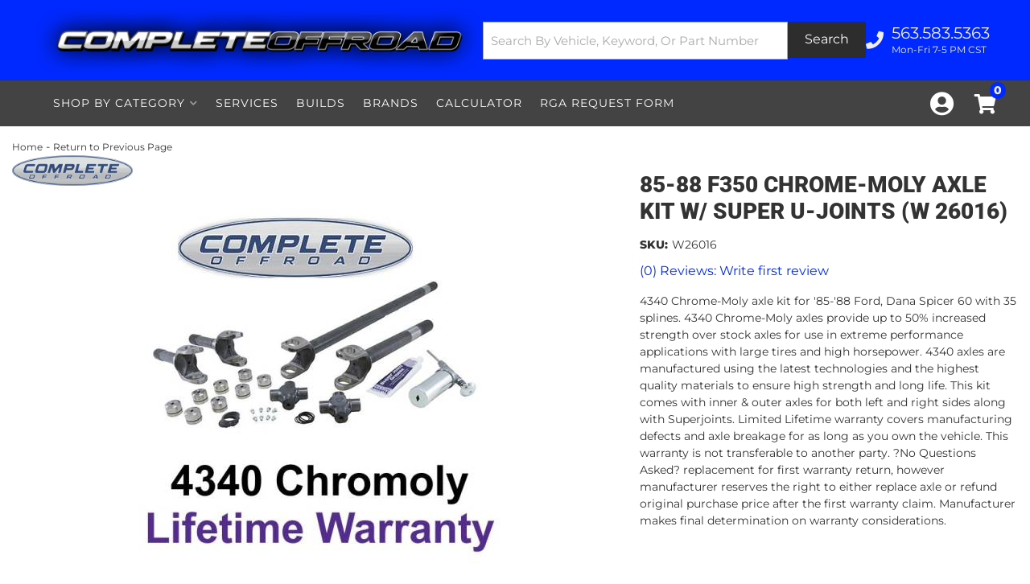

--- FILE ---
content_type: text/javascript;charset=UTF-8
request_url: https://completeoffroad.com/files/js/checkout-input.js
body_size: 478
content:
const setupAutofillWatcher=()=>{const inputs=document.querySelectorAll("input[type='text'], input[type='tel'], input[type='password'], textarea");const attrObserver=new MutationObserver((mutations)=>{mutations.forEach((mutation)=>{if(mutation.target.value!==""||mutation.target.matches(":autofill")||mutation.target.matches(":-webkit-autofill")){const label=mutation.target.parentElement.querySelector('label');if(label)label.classList.add('focused');}})});const checkInputState=(input)=>{const label=input.parentElement.querySelector('label');if(!label)return;if(input.value!==""||input.matches(":autofill")||input.matches(":-webkit-autofill")){label.classList.add('focused')}else{label.classList.remove('focused')}};inputs.forEach((input)=>{attrObserver.observe(input,{attributes:!0,attributeFilter:['style','class']});input.addEventListener('focus',function(){const label=this.parentElement.querySelector('label');if(label)label.classList.add('focused');});input.addEventListener('blur',function(){if(this.value===""&&!this.matches(":autofill")&&!this.matches(":-webkit-autofill")){const label=this.parentElement.querySelector('label');if(label)label.classList.remove('focused');}});input.addEventListener('change',function(){checkInputState(this)});input.addEventListener('input',function(){checkInputState(this)});checkInputState(input)});setTimeout(()=>{inputs.forEach(checkInputState)},100);for(let delay of[500,1000,2000]){setTimeout(()=>{inputs.forEach(checkInputState)},delay)}}
const runOnDOMContentLoaded=(callback)=>{if(document.readyState==='loading'){document.addEventListener('DOMContentLoaded',callback)}else{callback()}}
runOnDOMContentLoaded(function(){setupAutofillWatcher()})